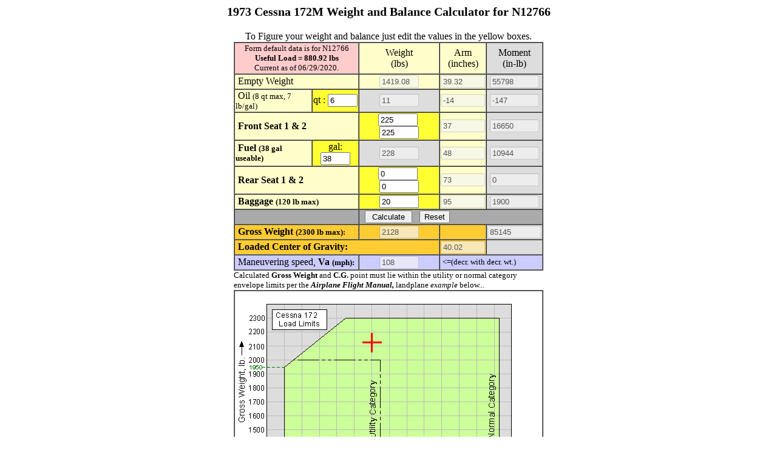

--- FILE ---
content_type: text/html
request_url: https://capfly.org/wp-content/uploads/2022/05/wb_N12766.html
body_size: 3400
content:
<html xmlns="http://www.w3.org/1999/xhtml">
<head>
<meta http-equiv="Content-Type" content="text/html; charset=UTF-8" />

<title>N12766 W&B</title>
<center>
<h2><small>1973 Cessna 172M Weight and Balance Calculator for N12766</small></h2>
</center>
</head>

<body>
<!------------------------ W&B Calculator Script Start -------------------->

<body text="#000000" link="#0000dd" vlink="#bb0000" onload="initWB();"> <!--This must be in here so you can see the numbers--->

<style type="text/css"><!--
   /* this style from David Williams page:
   http://www.dmjwilliams.co.uk/gbsep_weight_balance.htm   */
img.bug
{
   position: relative;
   left: 0px;
   top: 0px;
   margin: 0px;
   padding: 0px;
}
--></style>


<script type="text/javascript">
<!--

  // ALL THE EDITABLE VARIABLES SPECIFIC TO THE AC TO INITIATE 
  // OR RESET THE FIELDS TO DEFAULT VALUES FOLLOW: *************
  // This data comes from AC current W & B records and
  // Airplane Flight Manual/'POH' or Type Certificate Data Sheet.

  var ACmodel = "1973 Cessna 172M Skyhawk";
  var Nnumber = "N12766 <br><b>Useful Load = 880.92 lbs </b><br> Current as of 06/29/2020";
  var oilqtmax = "8";          // max oil capacity, quarts - ref.
  var fuel1galmax = "38";      // max useable fuel, gallons - ref.
  var bagg1max = "120";        // maximum baggagge, lbs. - ref.

  // values for AC max gross weight and maneuvering speed at max gross
  maxwt = 2300;
  Vam = 112;                    // mph

function initWB() {
  // This function - December 2003 
  
  var df = document.forms[0];  // reduce clutter

  df.ew.value = 1419.08;          // from AC current W&B records
  df.ewarm.value = 39.32;       // from AC current W&B records

  df.oilqt.value = 6;          // 'quarts' oil is a convenient input
  df.oilarm.value = -14.0;

  df.f1w.value = 225;          // front seats
  df.f2w.value = 225;
  df.f1arm.value = 37.0;

  df.fuel1gal.value = 38;      // 'gallons' fuel is a convenient input
  df.fuel1arm.value = 48.0;

  df.r1w.value = 0;          // rear seats
  df.r2w.value = 0;
  df.r1arm.value = 73.0;

  df.bag1w.value = 20;         // baggage
  df.bag1arm.value = 95.0;

  // make a GIF for the load limits chart and calibrate x and y in WB_Plot function.
  // ********** END EDITABLE SPECIFIC DEFAULT VALUES ***********

  doCalc();
}


function WB_Plot(weight, arm)
  {
  // This function --> credit David Williams page:
  // http://www.dmjwilliams.co.uk/gbsep_weight_balance.htm

  // Left axis 34 in. margin on the wb172N.gif is 50 pixels.
  // 48 in. on the wb172N.gif graph is 453 pixels.  
  // 48-34=14 in., 453-50=403 px., 403/14=28.79 px/inx cal. factor...

  var x = Math.round(50 + (arm - 34) * 28.79) - 16;    //16 is 1/2 bug dia.

  // Bottom axis 1400 lb. on the wb172N.gif is 232 pixels.
  // 2400 lb. on the wb172N.gif graph is 1 pixel.
  // 2400-1400=1000 lb., 232-1=231 px. ...

  var y = 232 - Math.round(((weight - 1400) / 1000) * 231) - 16;

  var dummy = document.getElementById('bugImage').style.left = x + 'px';
  dummy = document.getElementById('bugImage').style.top = y + 'px';
  dummy = document.getElementById('bugImage').style.visibility = "visible";

  }


function doCalc() {
  // This function - March 2004 - Dan Christman
  // last revised March 2004 - Dan Christman
  // http://www.mentoneflyingclub.org
  var df = document.forms[0];   // reduce clutter

  var ew = df.ew.value;
  var ewarm = df.ewarm.value;
  var ewmom = ew * ewarm;
  df.ewmom.value = Math.round(ewmom);

  var oilqt = df.oilqt.value;
  var oilw = oilqt / 4 * 7;
  df.oilw.value = Math.round(oilw);
  var oilarm = df.oilarm.value;
  var oilmom = oilw * oilarm;
  df.oilmom.value = Math.round(oilmom);

  var f1w = df.f1w.value;
  var f2w = df.f2w.value;
  var f1arm = df.f1arm.value;
  var f1mom = -1 * (-f1w - f2w) * f1arm;
  df.f1mom.value = Math.round(f1mom);

  var fuel1gal = df.fuel1gal.value;
  var fuel1w = fuel1gal * 6;
  df.fuel1w.value = Math.round(fuel1w);
  var fuel1arm = df.fuel1arm.value;
  var fuel1mom = fuel1w * fuel1arm;
  df.fuel1mom.value = Math.round(fuel1mom);

  var r1w = df.r1w.value;
  var r2w = df.r2w.value;
  var r1arm = df.r1arm.value;
  var r1mom = -1 * (-r1w - r2w) * r1arm;
  df.r1mom.value = Math.round(r1mom);

  var bag1w = df.bag1w.value;
  var bag1arm = df.bag1arm.value;
  var bag1mom = bag1w * bag1arm;
  df.bag1mom.value = Math.round(bag1mom);

  var totmom = -1 * (-ewmom -oilmom -f1mom -fuel1mom -r1mom -bag1mom);
  df.totmom.value = Math.round(totmom);

  var totwt = -1 * (-ew -oilw -f1w -f2w -fuel1w -r1w -r2w -bag1w);
  df.totwt.value = Math.round(totwt);

  var totarm = totmom / totwt;
  df.totarm.value = Math.round(totarm*100)/100;

  // Decrease in Va with decrease in weight based on approximation of:
  // decrease Va by half the percentage that the total weight is below maximum.
  var Vva = Vam - ((((maxwt - totwt) / maxwt) / 2) * Vam);
  df.Vva.value = Math.round(Vva);

  // Show the bug on the graph...
  WB_Plot(df.totwt.value, df.totarm.value);

}
// -->
</script>




<!----------------------Actual W&B Calculator-------------------------------->


<center>To Figure your weight and balance just edit the values in the yellow boxes.</center>

<NOSCRIPT><FONT COLOR="#bb0000"><i><b>**Javascript is required to use this calculator. Yours seems to be disabled.**</b></i><br></FONT>
</NOSCRIPT>

<CENTER>

<FORM action="">
<TABLE border=0 cellspacing=0 cellpadding=0 width="510"><TR><TD align=center>
<table border=1 cellspacing=0 cellpadding=1 bgcolor="#ffffcc" width="100%">
<tr align=center>
<td bgcolor="#ffcccc" colspan=2><small>Form default data is for <script type="text/javascript"><!--
document.write(Nnumber); //--></script>.
<br></small></td>

<td>&nbsp;Weight&nbsp;
<br>(lbs)</td>

<td>Arm
<br>(inches)</td>

<td bgcolor="#dddddd">Moment
<br>(in-lb)</td>
</tr>

<tr>
<td colspan=2>&nbsp;Empty Weight</td>

<td align=center><input type="text" disabled size="6" name="ew" onBlur="doCalc()"></td>

<td align=center><input type="text" disabled size="7" name="ewarm" onBlur="doCalc()"></td>

<td align=center bgcolor="#dddddd"><input type="text" size="8" name="ewmom" disabled></td>
</tr>

<tr>
<td>&nbsp;Oil <small>(<script type="text/javascript"><!--
document.write(oilqtmax); //--></script> qt max, 7 lb/gal)</small></td>

<td align=center bgcolor="#ffff33">qt : <input type="text" size="4" name="oilqt" onBlur="doCalc()"></td>

<td align=center bgcolor="#dddddd"><input type="text" disabled size="6" name="oilw"></td>

<td align=center><input type="text" disabled size="7" name="oilarm" onBlur="doCalc()"></td>

<td align=center bgcolor="#dddddd"><input type="text" disabled size="8" name="oilmom"></td>
</tr>

<tr>
<td colspan=2>&nbsp;<b>Front Seat 1 & 2</b></td>

<td align=center bgcolor="#ffff33"><input type="text" size="6" name="f1w" onBlur="doCalc()">&nbsp;<input type="text" size="6" name="f2w" onBlur="doCalc()"></td>

<td align=center><input type="text" disabled size="7" name="f1arm" onBlur="doCalc()"></td>

<td align=center bgcolor="#dddddd"><input type="text" disabled size="8" name="f1mom"></td>
</tr>

<tr>
<td>&nbsp;<b>Fuel <small>(<script type="text/javascript"><!--
document.write(fuel1galmax); //--></script> gal useable)</small></b></td>

<td align=center bgcolor="#ffff33">gal: <input type="text" size="4" name="fuel1gal" onBlur="doCalc()"></td>

<td align=center bgcolor="#dddddd"><input type="text" disabled size="6" name="fuel1w"></td>

<td align=center><input type="text" disabled size="7" name="fuel1arm" onBlur="doCalc()"></td>

<td align=center bgcolor="#dddddd"><input type="text" disabled size="8" name="fuel1mom"></td>
</tr>

<tr>
<td colspan=2>&nbsp;<b>Rear Seat 1 & 2</b></td>

<td align=center bgcolor="#ffff33"><input type="text" size="6" name="r1w" onBlur="doCalc()">&nbsp;<input type="text" size="6" name="r2w" onBlur="doCalc()"></td>

<td align=center><input type="text" disabled size="7" name="r1arm" onBlur="doCalc()"></td>

<td align=center bgcolor="#dddddd"><input type="text" disabled size="8" name="r1mom"></td>
</tr>

<tr>
<td colspan=2>&nbsp;<b>Baggage <small>(<script type="text/javascript"><!--
document.write(bagg1max); //--></script> lb max)</small></b></td>

<td align=center bgcolor="#ffff33"><input type="text" size="6" name="bag1w" onBlur="doCalc()"></td>

<td align=center><input type="text" disabled size="7" name="bag1arm" onBlur="doCalc()"></td>

<td align=center bgcolor="#dddddd"><input type="text" disabled size="8" name="bag1mom"></td>
</tr>

<tr bgcolor="#aaaaaa">
<td colspan=2>&nbsp;</td>

<td colspan=3>
&nbsp; <input type="button" name="doit" value="&nbsp;Calculate&nbsp;" onClick="doCalc()"> &nbsp; 
<input type="button" name="undoit" value="Reset" onClick="initWB()"></td>
</tr>

<tr bgcolor="#ffcc33">
<td colspan=2>&nbsp;<b>Gross Weight <small>(<script type="text/javascript"><!--
document.write(maxwt); //--></script> lb max):</small></b></td>

<td align=center><input type="text" disabled size="6" name="totwt"></td>

<td>&nbsp;</td>

<td align=center bgcolor="#dddddd"><input type="text" disabled size="9" name="totmom"></td>
</tr>

<tr bgcolor="#ffcc33">
<td colspan=3>&nbsp;<b>Loaded Center of Gravity:</b></td>

<!-- ?? maxlength='5' is a workaround to mask a
      Math.round(totarm*100)/100 bug in IE 5 with +oilarm values -->
<td align=center><input type="text" size="7" disabled name="totarm" maxlength="5"></td>

<td bgcolor="#dddddd">&nbsp;</td>
</tr>

<tr bgcolor="#ccccff">
<td colspan=2>&nbsp;Maneuvering speed, <b>Va <small>(mph):</small></b></td>

<td align=center><input type="text" disabled size="6" name="Vva"></td>

<td align=left colspan=2><small>&nbsp;<=(decr. with decr. wt.)</small></td>
</tr>

</table>

</TD></TR>
<TR><TD>
<small>Calculated <b>Gross Weight</b> and <b>C.G.</b> point must lie within the utility or normal category envelope limits per the <i><b>Airplane Flight Manual,</b></i> landplane <i>example</i> below...</small>
</TD></TR>
<TR><TD>



<p>
<table bgcolor="#ffffff" border=1 cellspacing=0 cellpadding=3 width="100%">
<tr><td>
<br>
  <div style="background-image: url('wb172M.gif');
    width: 460px; height: 270px;">
    <img id="bugImage" class="bug" src="crosshair.gif" width="32" height="32" alt="">
  </div>
</td>
</tr>
<tr><td bgcolor="#ffffcc">
<small>This calculator is presented for educational purposes only. You, as pilot in command, are solely responsible for assuring correct data and proper loading of your aircraft prior to flight. </small></td>
</tr></table>

</TD></TR></TABLE></FORM>


</CENTER>



<!------------------------ W&B Calculator Script End -------------------->

</body>
</html>

			  